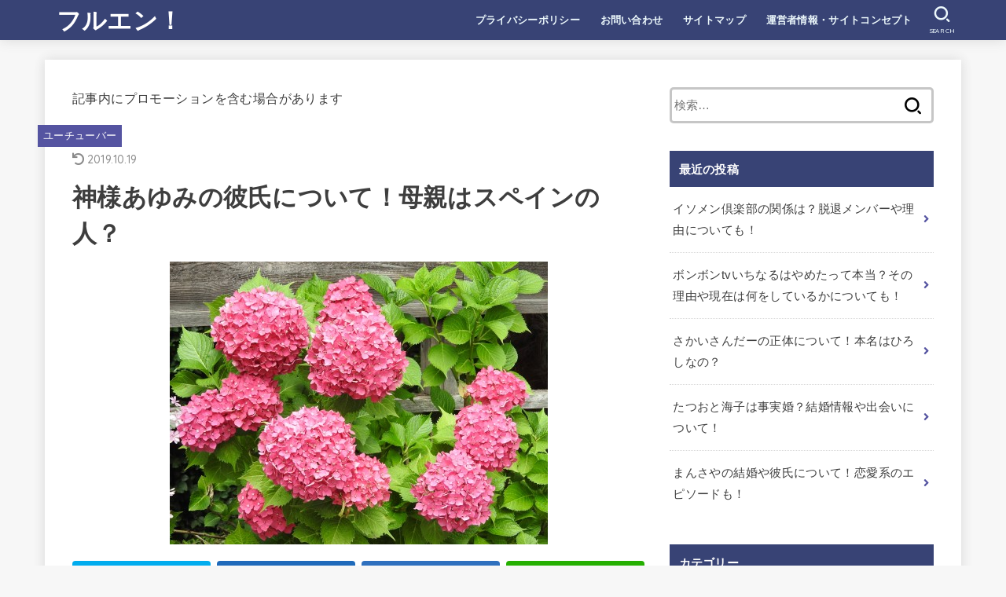

--- FILE ---
content_type: text/html; charset=UTF-8
request_url: https://miya-rin7.com/5145.html
body_size: 20229
content:
<!doctype html>
<html dir="ltr" lang="ja" prefix="og: https://ogp.me/ns#">
<head>
<meta charset="utf-8">
<meta http-equiv="X-UA-Compatible" content="IE=edge">
<meta name="HandheldFriendly" content="True">
<meta name="MobileOptimized" content="320">
<meta name="viewport" content="width=device-width, initial-scale=1"/>
<link rel="pingback" href="https://miya-rin7.com/xmlrpc.php">
<title>神様あゆみの彼氏について！母親はスペインの人？ - フルエン！</title>

		<!-- All in One SEO 4.4.6 - aioseo.com -->
		<meta name="description" content="恋多き乙女である神様あゆみさん。恋愛で悩む人間ドラマも、配信ではいい味を出していて同じ心境を持つ女性に大人気でしたよね！そんな彼女について気になるのがやはり恋愛事情。過去⇒現在で神様あゆみさんがどんな方と交際していたのか気になりますよね！ 今回は神様あゆみさんの彼氏と家族について書いていきます！なんと・・・お母さまがスペインの方みたいなんです！" />
		<meta name="robots" content="max-image-preview:large" />
		<link rel="canonical" href="https://miya-rin7.com/5145.html" />
		<meta name="generator" content="All in One SEO (AIOSEO) 4.4.6" />
		<meta property="og:locale" content="ja_JP" />
		<meta property="og:site_name" content="フルエン！ - YouTuber、踊り手などインフルエンサーをプレゼン！" />
		<meta property="og:type" content="article" />
		<meta property="og:title" content="神様あゆみの彼氏について！母親はスペインの人？ - フルエン！" />
		<meta property="og:description" content="恋多き乙女である神様あゆみさん。恋愛で悩む人間ドラマも、配信ではいい味を出していて同じ心境を持つ女性に大人気でしたよね！そんな彼女について気になるのがやはり恋愛事情。過去⇒現在で神様あゆみさんがどんな方と交際していたのか気になりますよね！ 今回は神様あゆみさんの彼氏と家族について書いていきます！なんと・・・お母さまがスペインの方みたいなんです！" />
		<meta property="og:url" content="https://miya-rin7.com/5145.html" />
		<meta property="article:published_time" content="2019-10-17T14:59:49+00:00" />
		<meta property="article:modified_time" content="2019-10-19T14:33:07+00:00" />
		<meta name="twitter:card" content="summary_large_image" />
		<meta name="twitter:title" content="神様あゆみの彼氏について！母親はスペインの人？ - フルエン！" />
		<meta name="twitter:description" content="恋多き乙女である神様あゆみさん。恋愛で悩む人間ドラマも、配信ではいい味を出していて同じ心境を持つ女性に大人気でしたよね！そんな彼女について気になるのがやはり恋愛事情。過去⇒現在で神様あゆみさんがどんな方と交際していたのか気になりますよね！ 今回は神様あゆみさんの彼氏と家族について書いていきます！なんと・・・お母さまがスペインの方みたいなんです！" />
		<script type="application/ld+json" class="aioseo-schema">
			{"@context":"https:\/\/schema.org","@graph":[{"@type":"BlogPosting","@id":"https:\/\/miya-rin7.com\/5145.html#blogposting","name":"\u795e\u69d8\u3042\u3086\u307f\u306e\u5f7c\u6c0f\u306b\u3064\u3044\u3066\uff01\u6bcd\u89aa\u306f\u30b9\u30da\u30a4\u30f3\u306e\u4eba\uff1f - \u30d5\u30eb\u30a8\u30f3\uff01","headline":"\u795e\u69d8\u3042\u3086\u307f\u306e\u5f7c\u6c0f\u306b\u3064\u3044\u3066\uff01\u6bcd\u89aa\u306f\u30b9\u30da\u30a4\u30f3\u306e\u4eba\uff1f","author":{"@id":"https:\/\/miya-rin7.com\/author\/miya7#author"},"publisher":{"@id":"https:\/\/miya-rin7.com\/#organization"},"image":{"@type":"ImageObject","url":"https:\/\/miya-rin7.com\/wp-content\/uploads\/2019\/10\/\u82b1.jpg","width":481,"height":360},"datePublished":"2019-10-17T14:59:49+09:00","dateModified":"2019-10-19T14:33:07+09:00","inLanguage":"ja","mainEntityOfPage":{"@id":"https:\/\/miya-rin7.com\/5145.html#webpage"},"isPartOf":{"@id":"https:\/\/miya-rin7.com\/5145.html#webpage"},"articleSection":"\u30e6\u30fc\u30c1\u30e5\u30fc\u30d0\u30fc"},{"@type":"BreadcrumbList","@id":"https:\/\/miya-rin7.com\/5145.html#breadcrumblist","itemListElement":[{"@type":"ListItem","@id":"https:\/\/miya-rin7.com\/#listItem","position":1,"item":{"@type":"WebPage","@id":"https:\/\/miya-rin7.com\/","name":"\u5bb6","description":"YouTuber\u3001\u8e0a\u308a\u624b\u306a\u3069\u30a4\u30f3\u30d5\u30eb\u30a8\u30f3\u30b5\u30fc\u3092\u30d7\u30ec\u30bc\u30f3\uff01","url":"https:\/\/miya-rin7.com\/"}}]},{"@type":"Organization","@id":"https:\/\/miya-rin7.com\/#organization","name":"\u30d5\u30eb\u30a8\u30f3\uff01","url":"https:\/\/miya-rin7.com\/"},{"@type":"Person","@id":"https:\/\/miya-rin7.com\/author\/miya7#author","url":"https:\/\/miya-rin7.com\/author\/miya7","name":"miya7","image":{"@type":"ImageObject","@id":"https:\/\/miya-rin7.com\/5145.html#authorImage","url":"https:\/\/secure.gravatar.com\/avatar\/b8463b7a124bda88afd0237ea5d4f682?s=96&d=mm&r=g","width":96,"height":96,"caption":"miya7"}},{"@type":"WebPage","@id":"https:\/\/miya-rin7.com\/5145.html#webpage","url":"https:\/\/miya-rin7.com\/5145.html","name":"\u795e\u69d8\u3042\u3086\u307f\u306e\u5f7c\u6c0f\u306b\u3064\u3044\u3066\uff01\u6bcd\u89aa\u306f\u30b9\u30da\u30a4\u30f3\u306e\u4eba\uff1f - \u30d5\u30eb\u30a8\u30f3\uff01","description":"\u604b\u591a\u304d\u4e59\u5973\u3067\u3042\u308b\u795e\u69d8\u3042\u3086\u307f\u3055\u3093\u3002\u604b\u611b\u3067\u60a9\u3080\u4eba\u9593\u30c9\u30e9\u30de\u3082\u3001\u914d\u4fe1\u3067\u306f\u3044\u3044\u5473\u3092\u51fa\u3057\u3066\u3044\u3066\u540c\u3058\u5fc3\u5883\u3092\u6301\u3064\u5973\u6027\u306b\u5927\u4eba\u6c17\u3067\u3057\u305f\u3088\u306d\uff01\u305d\u3093\u306a\u5f7c\u5973\u306b\u3064\u3044\u3066\u6c17\u306b\u306a\u308b\u306e\u304c\u3084\u306f\u308a\u604b\u611b\u4e8b\u60c5\u3002\u904e\u53bb\u21d2\u73fe\u5728\u3067\u795e\u69d8\u3042\u3086\u307f\u3055\u3093\u304c\u3069\u3093\u306a\u65b9\u3068\u4ea4\u969b\u3057\u3066\u3044\u305f\u306e\u304b\u6c17\u306b\u306a\u308a\u307e\u3059\u3088\u306d\uff01 \u4eca\u56de\u306f\u795e\u69d8\u3042\u3086\u307f\u3055\u3093\u306e\u5f7c\u6c0f\u3068\u5bb6\u65cf\u306b\u3064\u3044\u3066\u66f8\u3044\u3066\u3044\u304d\u307e\u3059\uff01\u306a\u3093\u3068\u30fb\u30fb\u30fb\u304a\u6bcd\u3055\u307e\u304c\u30b9\u30da\u30a4\u30f3\u306e\u65b9\u307f\u305f\u3044\u306a\u3093\u3067\u3059\uff01","inLanguage":"ja","isPartOf":{"@id":"https:\/\/miya-rin7.com\/#website"},"breadcrumb":{"@id":"https:\/\/miya-rin7.com\/5145.html#breadcrumblist"},"author":{"@id":"https:\/\/miya-rin7.com\/author\/miya7#author"},"creator":{"@id":"https:\/\/miya-rin7.com\/author\/miya7#author"},"image":{"@type":"ImageObject","url":"https:\/\/miya-rin7.com\/wp-content\/uploads\/2019\/10\/\u82b1.jpg","@id":"https:\/\/miya-rin7.com\/#mainImage","width":481,"height":360},"primaryImageOfPage":{"@id":"https:\/\/miya-rin7.com\/5145.html#mainImage"},"datePublished":"2019-10-17T14:59:49+09:00","dateModified":"2019-10-19T14:33:07+09:00"},{"@type":"WebSite","@id":"https:\/\/miya-rin7.com\/#website","url":"https:\/\/miya-rin7.com\/","name":"\u30d5\u30eb\u30a8\u30f3\uff01","description":"YouTuber\u3001\u8e0a\u308a\u624b\u306a\u3069\u30a4\u30f3\u30d5\u30eb\u30a8\u30f3\u30b5\u30fc\u3092\u30d7\u30ec\u30bc\u30f3\uff01","inLanguage":"ja","publisher":{"@id":"https:\/\/miya-rin7.com\/#organization"}}]}
		</script>
		<!-- All in One SEO -->

<link rel='dns-prefetch' href='//secure.gravatar.com' />
<link rel='dns-prefetch' href='//stats.wp.com' />
<link rel='dns-prefetch' href='//fonts.googleapis.com' />
<link rel='dns-prefetch' href='//use.fontawesome.com' />
<link rel='dns-prefetch' href='//v0.wordpress.com' />
<link rel="alternate" type="application/rss+xml" title="フルエン！ &raquo; フィード" href="https://miya-rin7.com/feed" />
<link rel="alternate" type="application/rss+xml" title="フルエン！ &raquo; コメントフィード" href="https://miya-rin7.com/comments/feed" />
<link rel="alternate" type="application/rss+xml" title="フルエン！ &raquo; 神様あゆみの彼氏について！母親はスペインの人？ のコメントのフィード" href="https://miya-rin7.com/5145.html/feed" />
<link rel='stylesheet' id='wp-block-library-css' href='https://miya-rin7.com/wp-includes/css/dist/block-library/style.min.css' type='text/css' media='all' />
<style id='wp-block-library-inline-css' type='text/css'>
.has-text-align-justify{text-align:justify;}
</style>
<link rel='stylesheet' id='mediaelement-css' href='https://miya-rin7.com/wp-includes/js/mediaelement/mediaelementplayer-legacy.min.css?ver=4.2.17' type='text/css' media='all' />
<link rel='stylesheet' id='wp-mediaelement-css' href='https://miya-rin7.com/wp-includes/js/mediaelement/wp-mediaelement.min.css' type='text/css' media='all' />
<link rel='stylesheet' id='quads-style-css-css' href='https://miya-rin7.com/wp-content/plugins/quick-adsense-reloaded/includes/gutenberg/dist/blocks.style.build.css?ver=2.0.76' type='text/css' media='all' />
<style id='classic-theme-styles-inline-css' type='text/css'>
/*! This file is auto-generated */
.wp-block-button__link{color:#fff;background-color:#32373c;border-radius:9999px;box-shadow:none;text-decoration:none;padding:calc(.667em + 2px) calc(1.333em + 2px);font-size:1.125em}.wp-block-file__button{background:#32373c;color:#fff;text-decoration:none}
</style>
<style id='global-styles-inline-css' type='text/css'>
body{--wp--preset--color--black: #000;--wp--preset--color--cyan-bluish-gray: #abb8c3;--wp--preset--color--white: #fff;--wp--preset--color--pale-pink: #f78da7;--wp--preset--color--vivid-red: #cf2e2e;--wp--preset--color--luminous-vivid-orange: #ff6900;--wp--preset--color--luminous-vivid-amber: #fcb900;--wp--preset--color--light-green-cyan: #7bdcb5;--wp--preset--color--vivid-green-cyan: #00d084;--wp--preset--color--pale-cyan-blue: #8ed1fc;--wp--preset--color--vivid-cyan-blue: #0693e3;--wp--preset--color--vivid-purple: #9b51e0;--wp--preset--color--mainttlbg: #384375;--wp--preset--color--mainttltext: #ffffff;--wp--preset--gradient--vivid-cyan-blue-to-vivid-purple: linear-gradient(135deg,rgba(6,147,227,1) 0%,rgb(155,81,224) 100%);--wp--preset--gradient--light-green-cyan-to-vivid-green-cyan: linear-gradient(135deg,rgb(122,220,180) 0%,rgb(0,208,130) 100%);--wp--preset--gradient--luminous-vivid-amber-to-luminous-vivid-orange: linear-gradient(135deg,rgba(252,185,0,1) 0%,rgba(255,105,0,1) 100%);--wp--preset--gradient--luminous-vivid-orange-to-vivid-red: linear-gradient(135deg,rgba(255,105,0,1) 0%,rgb(207,46,46) 100%);--wp--preset--gradient--very-light-gray-to-cyan-bluish-gray: linear-gradient(135deg,rgb(238,238,238) 0%,rgb(169,184,195) 100%);--wp--preset--gradient--cool-to-warm-spectrum: linear-gradient(135deg,rgb(74,234,220) 0%,rgb(151,120,209) 20%,rgb(207,42,186) 40%,rgb(238,44,130) 60%,rgb(251,105,98) 80%,rgb(254,248,76) 100%);--wp--preset--gradient--blush-light-purple: linear-gradient(135deg,rgb(255,206,236) 0%,rgb(152,150,240) 100%);--wp--preset--gradient--blush-bordeaux: linear-gradient(135deg,rgb(254,205,165) 0%,rgb(254,45,45) 50%,rgb(107,0,62) 100%);--wp--preset--gradient--luminous-dusk: linear-gradient(135deg,rgb(255,203,112) 0%,rgb(199,81,192) 50%,rgb(65,88,208) 100%);--wp--preset--gradient--pale-ocean: linear-gradient(135deg,rgb(255,245,203) 0%,rgb(182,227,212) 50%,rgb(51,167,181) 100%);--wp--preset--gradient--electric-grass: linear-gradient(135deg,rgb(202,248,128) 0%,rgb(113,206,126) 100%);--wp--preset--gradient--midnight: linear-gradient(135deg,rgb(2,3,129) 0%,rgb(40,116,252) 100%);--wp--preset--font-size--small: 13px;--wp--preset--font-size--medium: 20px;--wp--preset--font-size--large: 36px;--wp--preset--font-size--x-large: 42px;--wp--preset--spacing--20: 0.44rem;--wp--preset--spacing--30: 0.67rem;--wp--preset--spacing--40: 1rem;--wp--preset--spacing--50: 1.5rem;--wp--preset--spacing--60: 2.25rem;--wp--preset--spacing--70: 3.38rem;--wp--preset--spacing--80: 5.06rem;--wp--preset--shadow--natural: 6px 6px 9px rgba(0, 0, 0, 0.2);--wp--preset--shadow--deep: 12px 12px 50px rgba(0, 0, 0, 0.4);--wp--preset--shadow--sharp: 6px 6px 0px rgba(0, 0, 0, 0.2);--wp--preset--shadow--outlined: 6px 6px 0px -3px rgba(255, 255, 255, 1), 6px 6px rgba(0, 0, 0, 1);--wp--preset--shadow--crisp: 6px 6px 0px rgba(0, 0, 0, 1);}:where(.is-layout-flex){gap: 0.5em;}:where(.is-layout-grid){gap: 0.5em;}body .is-layout-flow > .alignleft{float: left;margin-inline-start: 0;margin-inline-end: 2em;}body .is-layout-flow > .alignright{float: right;margin-inline-start: 2em;margin-inline-end: 0;}body .is-layout-flow > .aligncenter{margin-left: auto !important;margin-right: auto !important;}body .is-layout-constrained > .alignleft{float: left;margin-inline-start: 0;margin-inline-end: 2em;}body .is-layout-constrained > .alignright{float: right;margin-inline-start: 2em;margin-inline-end: 0;}body .is-layout-constrained > .aligncenter{margin-left: auto !important;margin-right: auto !important;}body .is-layout-constrained > :where(:not(.alignleft):not(.alignright):not(.alignfull)){max-width: var(--wp--style--global--content-size);margin-left: auto !important;margin-right: auto !important;}body .is-layout-constrained > .alignwide{max-width: var(--wp--style--global--wide-size);}body .is-layout-flex{display: flex;}body .is-layout-flex{flex-wrap: wrap;align-items: center;}body .is-layout-flex > *{margin: 0;}body .is-layout-grid{display: grid;}body .is-layout-grid > *{margin: 0;}:where(.wp-block-columns.is-layout-flex){gap: 2em;}:where(.wp-block-columns.is-layout-grid){gap: 2em;}:where(.wp-block-post-template.is-layout-flex){gap: 1.25em;}:where(.wp-block-post-template.is-layout-grid){gap: 1.25em;}.has-black-color{color: var(--wp--preset--color--black) !important;}.has-cyan-bluish-gray-color{color: var(--wp--preset--color--cyan-bluish-gray) !important;}.has-white-color{color: var(--wp--preset--color--white) !important;}.has-pale-pink-color{color: var(--wp--preset--color--pale-pink) !important;}.has-vivid-red-color{color: var(--wp--preset--color--vivid-red) !important;}.has-luminous-vivid-orange-color{color: var(--wp--preset--color--luminous-vivid-orange) !important;}.has-luminous-vivid-amber-color{color: var(--wp--preset--color--luminous-vivid-amber) !important;}.has-light-green-cyan-color{color: var(--wp--preset--color--light-green-cyan) !important;}.has-vivid-green-cyan-color{color: var(--wp--preset--color--vivid-green-cyan) !important;}.has-pale-cyan-blue-color{color: var(--wp--preset--color--pale-cyan-blue) !important;}.has-vivid-cyan-blue-color{color: var(--wp--preset--color--vivid-cyan-blue) !important;}.has-vivid-purple-color{color: var(--wp--preset--color--vivid-purple) !important;}.has-black-background-color{background-color: var(--wp--preset--color--black) !important;}.has-cyan-bluish-gray-background-color{background-color: var(--wp--preset--color--cyan-bluish-gray) !important;}.has-white-background-color{background-color: var(--wp--preset--color--white) !important;}.has-pale-pink-background-color{background-color: var(--wp--preset--color--pale-pink) !important;}.has-vivid-red-background-color{background-color: var(--wp--preset--color--vivid-red) !important;}.has-luminous-vivid-orange-background-color{background-color: var(--wp--preset--color--luminous-vivid-orange) !important;}.has-luminous-vivid-amber-background-color{background-color: var(--wp--preset--color--luminous-vivid-amber) !important;}.has-light-green-cyan-background-color{background-color: var(--wp--preset--color--light-green-cyan) !important;}.has-vivid-green-cyan-background-color{background-color: var(--wp--preset--color--vivid-green-cyan) !important;}.has-pale-cyan-blue-background-color{background-color: var(--wp--preset--color--pale-cyan-blue) !important;}.has-vivid-cyan-blue-background-color{background-color: var(--wp--preset--color--vivid-cyan-blue) !important;}.has-vivid-purple-background-color{background-color: var(--wp--preset--color--vivid-purple) !important;}.has-black-border-color{border-color: var(--wp--preset--color--black) !important;}.has-cyan-bluish-gray-border-color{border-color: var(--wp--preset--color--cyan-bluish-gray) !important;}.has-white-border-color{border-color: var(--wp--preset--color--white) !important;}.has-pale-pink-border-color{border-color: var(--wp--preset--color--pale-pink) !important;}.has-vivid-red-border-color{border-color: var(--wp--preset--color--vivid-red) !important;}.has-luminous-vivid-orange-border-color{border-color: var(--wp--preset--color--luminous-vivid-orange) !important;}.has-luminous-vivid-amber-border-color{border-color: var(--wp--preset--color--luminous-vivid-amber) !important;}.has-light-green-cyan-border-color{border-color: var(--wp--preset--color--light-green-cyan) !important;}.has-vivid-green-cyan-border-color{border-color: var(--wp--preset--color--vivid-green-cyan) !important;}.has-pale-cyan-blue-border-color{border-color: var(--wp--preset--color--pale-cyan-blue) !important;}.has-vivid-cyan-blue-border-color{border-color: var(--wp--preset--color--vivid-cyan-blue) !important;}.has-vivid-purple-border-color{border-color: var(--wp--preset--color--vivid-purple) !important;}.has-vivid-cyan-blue-to-vivid-purple-gradient-background{background: var(--wp--preset--gradient--vivid-cyan-blue-to-vivid-purple) !important;}.has-light-green-cyan-to-vivid-green-cyan-gradient-background{background: var(--wp--preset--gradient--light-green-cyan-to-vivid-green-cyan) !important;}.has-luminous-vivid-amber-to-luminous-vivid-orange-gradient-background{background: var(--wp--preset--gradient--luminous-vivid-amber-to-luminous-vivid-orange) !important;}.has-luminous-vivid-orange-to-vivid-red-gradient-background{background: var(--wp--preset--gradient--luminous-vivid-orange-to-vivid-red) !important;}.has-very-light-gray-to-cyan-bluish-gray-gradient-background{background: var(--wp--preset--gradient--very-light-gray-to-cyan-bluish-gray) !important;}.has-cool-to-warm-spectrum-gradient-background{background: var(--wp--preset--gradient--cool-to-warm-spectrum) !important;}.has-blush-light-purple-gradient-background{background: var(--wp--preset--gradient--blush-light-purple) !important;}.has-blush-bordeaux-gradient-background{background: var(--wp--preset--gradient--blush-bordeaux) !important;}.has-luminous-dusk-gradient-background{background: var(--wp--preset--gradient--luminous-dusk) !important;}.has-pale-ocean-gradient-background{background: var(--wp--preset--gradient--pale-ocean) !important;}.has-electric-grass-gradient-background{background: var(--wp--preset--gradient--electric-grass) !important;}.has-midnight-gradient-background{background: var(--wp--preset--gradient--midnight) !important;}.has-small-font-size{font-size: var(--wp--preset--font-size--small) !important;}.has-medium-font-size{font-size: var(--wp--preset--font-size--medium) !important;}.has-large-font-size{font-size: var(--wp--preset--font-size--large) !important;}.has-x-large-font-size{font-size: var(--wp--preset--font-size--x-large) !important;}
.wp-block-navigation a:where(:not(.wp-element-button)){color: inherit;}
:where(.wp-block-post-template.is-layout-flex){gap: 1.25em;}:where(.wp-block-post-template.is-layout-grid){gap: 1.25em;}
:where(.wp-block-columns.is-layout-flex){gap: 2em;}:where(.wp-block-columns.is-layout-grid){gap: 2em;}
.wp-block-pullquote{font-size: 1.5em;line-height: 1.6;}
</style>
<link rel='stylesheet' id='contact-form-7-css' href='https://miya-rin7.com/wp-content/plugins/contact-form-7/includes/css/styles.css?ver=5.8' type='text/css' media='all' />
<link rel='stylesheet' id='toc-screen-css' href='https://miya-rin7.com/wp-content/plugins/table-of-contents-plus/screen.min.css?ver=2309' type='text/css' media='all' />
<link rel='stylesheet' id='stk_style-css' href='https://miya-rin7.com/wp-content/themes/jstork19/style.css?ver=2.3.4' type='text/css' media='all' />
<style id='stk_style-inline-css' type='text/css'>
@media only screen and (max-width:480px){#toc_container{font-size:90%}}#toc_container{width:100%!important;padding:1.2em;border:5px solid rgba(100,100,100,.2)}#toc_container li{margin:1em 0;font-weight:bold}#toc_container li li{font-weight:normal;margin:.5em 0}#toc_container li::before{content:none}#toc_container .toc_number{display:inline-block;font-weight:bold;font-size:75%;background:#3e3e3e;color:#fff;min-width:2.1em;min-height:2.1em;line-height:2.1;text-align:center;border-radius:1em;margin-right:.3em;padding:0 7px}#toc_container a{color:inherit;text-decoration:none}#toc_container a:hover{text-decoration:underline}#toc_container p.toc_title{max-width:580px;font-weight:bold;text-align:left;margin:0 auto;font-size:100%;vertical-align:middle}#toc_container .toc_title::before{display:inline-block;font-family:"Font Awesome 5 Free";font-weight:900;content:"\f03a";margin-right:.8em;margin-left:.4em;transform:scale(1.4);color:initial}#toc_container .toc_title .toc_toggle{font-size:80%;font-weight:normal;margin-left:.2em}#toc_container .toc_list{max-width:580px;margin-left:auto;margin-right:auto}#toc_container .toc_list>li{padding-left:0}
body,.breadcrumb__link::after{color:#3E3E3E}a,.breadcrumb__li.bc_homelink a::before,.widget li a:after,.np-post-list.prev a::before,.np-post-list.next a::after,.footer-links li a:before{color:#5554a1}a:hover{color:#f6c4da}.article-footer .post-categories li a{background-color:#5554a1;border-color:#5554a1}.article-footer .post-categories li a:hover{background-color:#f6c4da;border-color:#f6c4da}.article-footer .post-categories.tags a{color:#5554a1}.article-footer .post-categories.tags a:hover{color:#f6c4da}#header,.bgnormal #inner-header{background:#384375}#site__logo a{color:#fff}#header,.nav_btn{color:#edf9fc}@media only screen and (min-width:768px){#ul__g_nav .sub-menu{background:#28305b}#ul__g_nav .sub-menu a{color:#fff}}body.page-template-page-wide #container,#inner-content,#breadcrumb,.entry-content blockquote:before,.entry-content blockquote:after,.archives-list.simple-list .post-list a,.cbox.type_simple,.cbox.type_simple .span__box_title,.accordion_content{background-color:#fff}.entry-content h2:not(.is-style-stylenone),.widgettitle,.homeadd_wrap h2,.accordion:not(.is-style-accordion_type_simple)::before,.is-style-faq_type_bg1::before,ul.wpp-list li a:before,#toc_container .toc_number,.faq-icon--bg_themecolor .oc-faq__title::before,.faq-icon--bg_themecolor .oc-faq__comment::before,.cbox:not(.type_simple).is-style-site_color .span__box_title{background-color:#384375;color:#fff}.is-style-p_balloon_bottom:not(.has-background){background-color:#384375}.is-style-p_balloon_bottom:not(.has-text-color){color:#fff}.entry-content h3:not(.is-style-stylenone),.entry-content h4:not(.is-style-stylenone),.cat_postlist .catttl,.archive-title,.h_boader .entry-content h2:not(.is-style-stylenone),.h_boader .homeadd_wrap h2,.cbox.is-style-site_color{border-color:#384375}.cbox:not(.type_simple):not(.type_ttl).is-style-site_color,.author_meta.singlefoot_other:not(.bgnone){background-color:rgba(56,67,117,.1)}.h_balloon .entry-content h2:not(.is-style-stylenone):after,.h_balloon .homeadd_wrap h2:not(.is-style-stylenone):after{border-top-color:#384375}.entry-content ul li:before,#toc_container .toc_title::before,.cbox.type_simple.is-style-site_color .span__box_title,.stk_timeline__child::before{color:#384375}.entry-content ol>li:before{background-color:#384375;border-color:#384375;color:#fff}.has-mainttlbg-color{color:#384375}.has-mainttlbg-background-color{background-color:#384375}.has-mainttltext-color{color:#fff}.has-mainttltext-background-color{background-color:#fff}#container .cat-name,.related_article .ttl:before{background-color:#5554a1;color:#fff}.btn-wrap a,.wp-block-button.is-style-normal a,.wp-block-button.is-style-fill .wp-block-button__link:not(.has-background):not(.has-text-color){background-color:#5554a1;border-color:#5554a1}.btn-wrap a:hover,.wp-block-button.is-style-normal a:hover,.widget .btn-wrap:not(.simple) a:hover{color:#5554a1;border-color:#5554a1}.btn-wrap.simple a,.wp-block-button.is-style-simple a,.wp-block-button.is-style-outline .wp-block-button__link:not(.has-background):not(.has-text-color),.pagination .page-numbers,.page-links .post-page-numbers{border-color:#5554a1;color:#5554a1}.btn-wrap.simple a:hover,.wp-block-button.is-style-simple a:hover,.pagination .page-numbers.current,.pagination .page-numbers.current:hover,.pagination .page-numbers:hover,.pagination .page-numbers:focus,.page-links .post-page-numbers.current,.page-links .post-page-numbers:hover,.page-links .post-page-numbers:focus,.accordionBtn{background-color:#5554a1}.accordionBtn.active{background-color:#f6c4da}#top_carousel a,.slick-prev:before,.slick-next:before,.slick-dots li button:before{color:#444}#sidebar1,.widget:not(.widget_text) a{color:#3e3e3e}.footer a,#inner-footer a{color:#fff}.footer .widgettitle{color:#fff}.bgfull #footer,.bgnormal #inner-footer,.cta-inner{background-color:#28305b;color:#fff}.wp-block-stk-plugin-faq .faq_title::before{background-color:#3E3E3E}.newmark::before{background-color:#ff6347}
</style>
<link rel='stylesheet' id='stk_child-style-css' href='https://miya-rin7.com/wp-content/themes/jstork19_custom/style.css' type='text/css' media='all' />
<link rel='stylesheet' id='stk_iconfont_style-css' href='https://miya-rin7.com/wp-content/themes/jstork19/webfonts/skticon/style.css' type='text/css' media='all' />
<link rel='stylesheet' id='gf_font-css' href='https://fonts.googleapis.com/css2?family=Quicksand:wght@500;700&#038;display=swap' type='text/css' media='all' />
<style id='gf_font-inline-css' type='text/css'>
.gf {font-family: "Quicksand", "游ゴシック", "Yu Gothic", "游ゴシック体", "YuGothic", "Hiragino Kaku Gothic ProN", Meiryo, sans-serif;}
</style>
<link rel='stylesheet' id='fontawesome-css' href='https://use.fontawesome.com/releases/v5.13.0/css/all.css' type='text/css' media='all' />
<link rel='stylesheet' id='jetpack_css-css' href='https://miya-rin7.com/wp-content/plugins/jetpack/css/jetpack.css?ver=12.6.3' type='text/css' media='all' />
<script type='text/javascript' src='https://miya-rin7.com/wp-includes/js/jquery/jquery.min.js?ver=3.7.0' id='jquery-core-js'></script>
<script type='text/javascript' src='https://miya-rin7.com/wp-includes/js/jquery/jquery-migrate.min.js?ver=3.4.1' id='jquery-migrate-js'></script>
<link rel="https://api.w.org/" href="https://miya-rin7.com/wp-json/" /><link rel="alternate" type="application/json" href="https://miya-rin7.com/wp-json/wp/v2/posts/5145" /><link rel="EditURI" type="application/rsd+xml" title="RSD" href="https://miya-rin7.com/xmlrpc.php?rsd" />

<link rel='shortlink' href='https://wp.me/papOFz-1kZ' />
<link rel="alternate" type="application/json+oembed" href="https://miya-rin7.com/wp-json/oembed/1.0/embed?url=https%3A%2F%2Fmiya-rin7.com%2F5145.html" />
<link rel="alternate" type="text/xml+oembed" href="https://miya-rin7.com/wp-json/oembed/1.0/embed?url=https%3A%2F%2Fmiya-rin7.com%2F5145.html&#038;format=xml" />
	<style>img#wpstats{display:none}</style>
		<script type='text/javascript'>document.cookie = 'quads_browser_width='+screen.width;</script></head>
<body class="post-template-default single single-post postid-5145 single-format-standard wp-embed-responsive fixhead-active h_stripe gf_Quicksand bgfull">
<script type="text/javascript">
var adstir_vars = {
  ver: "4.0",
  type: "wipe",
  app_id: "MEDIA-3366488a",
  ad_spot: 1,
  center: false
};
</script>
<script type="text/javascript" src="https://js.ad-stir.com/js/adstir.js"></script>
<div id="container">


<header id="header" class="header">
<div id="inner-header" class="wrap">
<div id="site__logo" class="fs_m"><p class="h1 text gf"><a href="https://miya-rin7.com">フルエン！</a></p></div><nav id="g_nav" class="menu-%e3%82%b0%e3%83%ad%e3%83%bc%e3%83%90%e3%83%ab%e3%83%a1%e3%83%8b%e3%83%a5%e3%83%bc-container"><ul id="ul__g_nav" class="menu"><li id="menu-item-19" class="menu-item menu-item-type-post_type menu-item-object-page menu-item-19"><a href="https://miya-rin7.com/%e3%83%97%e3%83%a9%e3%82%a4%e3%83%90%e3%82%b7%e3%83%bc%e3%83%9d%e3%83%aa%e3%82%b7%e3%83%bc">プライバシーポリシー</a></li>
<li id="menu-item-20" class="menu-item menu-item-type-post_type menu-item-object-page menu-item-20"><a href="https://miya-rin7.com/%e3%81%8a%e5%95%8f%e3%81%84%e5%90%88%e3%82%8f%e3%81%9b">お問い合わせ</a></li>
<li id="menu-item-25" class="menu-item menu-item-type-post_type menu-item-object-page menu-item-25"><a href="https://miya-rin7.com/sitemap-h">サイトマップ</a></li>
<li id="menu-item-5001" class="menu-item menu-item-type-post_type menu-item-object-page menu-item-5001"><a href="https://miya-rin7.com/prf">運営者情報・サイトコンセプト</a></li>
</ul></nav><a href="#searchbox" data-remodal-target="searchbox" id="search_btn" class="nav_btn search_btn"><span class="text gf">search</span></a></div>
</header>


<div id="content">
<div id="inner-content" class="fadeIn wrap">

<main id="main">
<article id="post-5145" class="post-5145 post type-post status-publish format-standard has-post-thumbnail hentry category-12 article">
<div id="text-3" class="widget widget_text">			<div class="textwidget"><p>記事内にプロモーションを含む場合があります</p>
</div>
		</div><header class="article-header entry-header">

<p class="byline entry-meta vcard cf"><span class="cat-name cat-id-12"><a href="https://miya-rin7.com/category/%e3%83%a6%e3%83%bc%e3%83%81%e3%83%a5%e3%83%bc%e3%83%90%e3%83%bc">ユーチューバー</a></span><time class="time__date gf entry-date undo updated" datetime="2019-10-19">2019.10.19</time></p>
<h1 class="entry-title single-title" itemprop="headline" rel="bookmark">神様あゆみの彼氏について！母親はスペインの人？</h1>

<figure class="eyecatch">
<img width="481" height="360" src="https://miya-rin7.com/wp-content/uploads/2019/10/花.jpg" class="attachment-post-thumbnail size-post-thumbnail wp-post-image" alt="" decoding="async" fetchpriority="high" srcset="https://miya-rin7.com/wp-content/uploads/2019/10/花.jpg 481w, https://miya-rin7.com/wp-content/uploads/2019/10/花-300x225.jpg 300w" sizes="(max-width: 481px) 100vw, 481px" /></figure>
<div class="sns_btn">

<ul class="sns_btn__ul">

<li class="sns_btn__li twitter">
<a class="sns_btn__link" target="blank" href="//twitter.com/intent/tweet?url=https%3A%2F%2Fmiya-rin7.com%2F5145.html&text=%E7%A5%9E%E6%A7%98%E3%81%82%E3%82%86%E3%81%BF%E3%81%AE%E5%BD%BC%E6%B0%8F%E3%81%AB%E3%81%A4%E3%81%84%E3%81%A6%EF%BC%81%E6%AF%8D%E8%A6%AA%E3%81%AF%E3%82%B9%E3%83%9A%E3%82%A4%E3%83%B3%E3%81%AE%E4%BA%BA%EF%BC%9F&tw_p=tweetbutton" onclick="window.open(this.href, 'tweetwindow', 'width=550, height=450,personalbar=0,toolbar=0,scrollbars=1,resizable=1'); return false;"><span class="text">ツイート</span></a>
  </li>

<li class="sns_btn__li facebook">
  <a class="sns_btn__link" href="//www.facebook.com/sharer.php?src=bm&u=https%3A%2F%2Fmiya-rin7.com%2F5145.html&t=%E7%A5%9E%E6%A7%98%E3%81%82%E3%82%86%E3%81%BF%E3%81%AE%E5%BD%BC%E6%B0%8F%E3%81%AB%E3%81%A4%E3%81%84%E3%81%A6%EF%BC%81%E6%AF%8D%E8%A6%AA%E3%81%AF%E3%82%B9%E3%83%9A%E3%82%A4%E3%83%B3%E3%81%AE%E4%BA%BA%EF%BC%9F" onclick="javascript:window.open(this.href, '', 'menubar=no,toolbar=no,resizable=yes,scrollbars=yes,height=300,width=600');return false;"><span class="text">シェア</span></a>
  </li>

<li class="sns_btn__li hatebu">
  	<a class="sns_btn__link" href="//b.hatena.ne.jp/add?mode=confirm&url=https://miya-rin7.com/5145.html&title=%E7%A5%9E%E6%A7%98%E3%81%82%E3%82%86%E3%81%BF%E3%81%AE%E5%BD%BC%E6%B0%8F%E3%81%AB%E3%81%A4%E3%81%84%E3%81%A6%EF%BC%81%E6%AF%8D%E8%A6%AA%E3%81%AF%E3%82%B9%E3%83%9A%E3%82%A4%E3%83%B3%E3%81%AE%E4%BA%BA%EF%BC%9F" onclick="window.open(this.href, 'HBwindow', 'width=600, height=400, menubar=no, toolbar=no, scrollbars=yes'); return false;" target="_blank"><span class="text">はてブ</span></a>
</li>

<li class="sns_btn__li line">
  <a class="sns_btn__link" href="//line.me/R/msg/text/?%E7%A5%9E%E6%A7%98%E3%81%82%E3%82%86%E3%81%BF%E3%81%AE%E5%BD%BC%E6%B0%8F%E3%81%AB%E3%81%A4%E3%81%84%E3%81%A6%EF%BC%81%E6%AF%8D%E8%A6%AA%E3%81%AF%E3%82%B9%E3%83%9A%E3%82%A4%E3%83%B3%E3%81%AE%E4%BA%BA%EF%BC%9F%0Ahttps%3A%2F%2Fmiya-rin7.com%2F5145.html" target="_blank"><span class="text">送る</span></a>
  </li>


</ul>
</div>
</header>

<section class="entry-content cf">

<p><strong><span style="background-color: #ffff99;">恋多き乙女である神様あゆみさん。</span></strong></p>
<p>恋愛で悩む人間ドラマも、配信ではいい味を出していて同じ心境を持つ女性に大人気でしたよね！</p>
<p>そんな彼女について気になるのがやはり恋愛事情。</p>
<p>過去⇒現在で神様あゆみさんがどんな方と交際していたのか気になりますよね！</p>
<p>今回は神様あゆみさんの彼氏と家族について書いていきます！</p>
<div class="voice cf r"><figure class="icon"><img src="/wp-content/uploads/2018/12/Ｂちゃん.png" class="voice_icon__img" width="150" height="150"><figcaption class="name">なゆ</figcaption></figure><div class="voicecomment"> なんと・・・お母さまがスペインの方みたいなんです！</div></div>

<!-- WP QUADS Content Ad Plugin v. 2.0.76 -->
<div class="quads-location quads-ad1" id="quads-ad1" style="float:none;margin:0px 0 0px 0;text-align:center;">
<p style="text-align: center;">スポンサーリンク</p>
<script async src="//pagead2.googlesyndication.com/pagead/js/adsbygoogle.js"></script>
<!-- miya-mid-re -->
<ins class="adsbygoogle"
     style="display:block"
     data-ad-client="ca-pub-8929083847606086"
     data-ad-slot="1284013896"
     data-ad-format="rectangle"
     data-full-width-responsive="true"></ins>
<script>
(adsbygoogle = window.adsbygoogle || []).push({});
</script>
</div>

<div id="toc_container" class="no_bullets"><p class="toc_title">Contents</p><ul class="toc_list"><li></li><li></li><li></li><li></li></ul></div>
<h2><span id="i">神様あゆみの彼氏は？</span></h2>
<img decoding="async" class="alignnone size-medium wp-image-5148" src="https://miya-rin7.com/wp-content/uploads/2019/10/神崎彼女-300x300.jpg" alt="" width="300" height="300" srcset="https://miya-rin7.com/wp-content/uploads/2019/10/神崎彼女-300x300.jpg 300w, https://miya-rin7.com/wp-content/uploads/2019/10/神崎彼女-150x150.jpg 150w, https://miya-rin7.com/wp-content/uploads/2019/10/神崎彼女.jpg 531w" sizes="(max-width: 300px) 100vw, 300px" />
<p>私が彼女の配信に通っていた頃は“神様ひろくん”という名前で活動している男性とお付き合いしている頃でした。</p>
<p>こちらの画像では顔の上半分しか見えていませんが、結構ワイルド系の男性に見えますね。</p>
<p>⇒<a href="https://miya-rin7.com/wp-content/uploads/2019/10/神崎彼氏.jpg" target="_blank" rel="noopener">ひろくんの画像</a></p>
<p>&nbsp;</p>
<p>彼氏が出来たことで大喜びだったあゆみさんですが、<strong><span style="background-color: #ffff99;">二人の仲は上手くいかず、結果お別れしてしまうことに…。</span></strong></p>
<p>理由としては、彼女が抱える最大の問題が原因だと言われています。</p>
<p>「将来が子供関係のことを考えても、相手側にそこまでの人生を背負わせる事や身を委ねる勇気がないから｣という事が大きな理由だったのかもしれません。</p>
<p>その後、あゆみさんは<span style="background-color: #ffff99; color: #ff0000;"><strong><span style="font-size: 14pt; background-color: #ffff99;">どんどん綺麗になってゆきました。</span></strong></span></p>
<p>女性って不思議なもので、失恋するとものすごく綺麗になっていきますよね。</p>
<p>そしてしばらく経ってから、彼女が現在真剣にお付き合いできる相手が現れます！</p>
<p>&nbsp;</p>
<p>その方の名前は<span style="background-color: #ffff99; color: #ff0000;"><strong><span style="font-size: 14pt; background-color: #ffff99;">「はづきさん」</span></strong></span>通称「はづきち」さんです。</p>
<blockquote class="twitter-tweet">
<p dir="ltr" lang="ja">はづき！<br />
今年も誕生日一緒に過ごせて<br />
あゆみ本当に嬉しかったし<br />
大阪フレンズとも会えたし<br />
集まれて幸せだった！<br />
2人で色んなとこ回ったし<br />
また思い出も増えた&#x270c;&#x1f3fb;&#xfe0f;&#x1f601;<br />
来年もその次も一緒に<br />
誕生日過ごせたらいいな&#x1f60b;<br />
変わった事しまくろ！<br />
はづきの誕生日なのに<br />
素敵な日をありがとう！ <a href="https://t.co/YfGybdXQ6p">pic.twitter.com/YfGybdXQ6p</a></p>
<p>— A様 (@kamiayux) <a href="https://twitter.com/kamiayux/status/1151624098004385792?ref_src=twsrc%5Etfw">July 17, 2019</a></p></blockquote>
<p><script async src="https://platform.twitter.com/widgets.js" charset="utf-8"></script></p>
<p>付き合った記念日は2018年2月なんだそうですが、その前から交流はあったそうで2017年末からお付き合いしそうな雰囲気でした。</p>
<p>その当時はづきちさんは【17歳】</p>
<p>年の差の問題を始めとして問題は山積みでした。</p>
<p>&nbsp;</p>
<p>その為、何度も別れたり復縁したりを繰り返すお騒がせカップルのような所もあります。</p>
<p>ですが、長い間仲良くしているカップルです。</p>
<p>末永く幸せに、そしていつかウェディング姿を私達に見せて欲しいですね…！</p>
<div class="voice cf l"><figure class="icon"><img src="/wp-content/uploads/2018/12/Ａちゃん.png" class="voice_icon__img" width="150" height="150"><figcaption class="name">ミヤ</figcaption></figure><div class="voicecomment"> 来年、さらい年となってくると、年齢的な問題は解決されるんで、長続きしそう。今年あたりが踏ん張り時だと思います。</div></div>

<!-- WP QUADS Content Ad Plugin v. 2.0.76 -->
<div class="quads-location quads-ad2" id="quads-ad2" style="float:none;margin:0px 0 0px 0;text-align:center;">
<p style="text-align: center;">スポンサーリンク</p>
<script async src="//pagead2.googlesyndication.com/pagead/js/adsbygoogle.js"></script>
<!-- miya-mid-re -->
<ins class="adsbygoogle"
     style="display:block"
     data-ad-client="ca-pub-8929083847606086"
     data-ad-slot="1284013896"
     data-ad-format="rectangle"
     data-full-width-responsive="true"></ins>
<script>
(adsbygoogle = window.adsbygoogle || []).push({});
</script>
</div>

<h2><span id="i-2">神様あゆみの家族について！</span></h2>
<p>神様あゆみさんの家族構成は</p>
<p>お父さん、お母さん、神様あゆみさんの3人です。</p>
<p>お母様がスペインの方なんだそうで、<span style="color: #ff0000;"><strong><span style="font-size: 14pt;">ハーフなんです！</span></strong></span></p>
<p>&nbsp;</p>
<p>お母様の顔はちょくちょくSNSにされていますが、やはり遺伝でしょうか？お美しいお母さんです…！</p>
<p>⇒<a href="https://twitter.com/kamiayux/status/744397704088805376?s=21" target="_blank" rel="noopener">神様さんの母の画像</a></p>
<p>&nbsp;</p>
<p>高い鼻や、パッチリした目なんか面影がありますよね…！</p>
<p>&nbsp;</p>
<p>とっても仲の良い母娘で、あゆみさんがお母さんの爪にジェルネイルを施したり…微笑ましい親子の姿が伺えます。</p>
<p>両親は仲が良く、<strong><span style="background-color: #ffff99;">2人でデートに頻繁に行くなんて事もあるそうです。</span></strong></p>
<p>今では彼女の問題も理解してもらえていて、一緒に旅行に行く事も多いあゆみさんの家族ですが…</p>
<p>カミングアウト当時は、かなりあゆみさん自身、複雑でした。</p>
<div class="voice cf r"><figure class="icon"><img src="/wp-content/uploads/2018/12/Ｂちゃん.png" class="voice_icon__img" width="150" height="150"><figcaption class="name">なゆ</figcaption></figure><div class="voicecomment">まず前提としてカミングアウト前は、親子関係は良好で何でも話せる親子だったという感じだったそうです！</div></div>
<p>ですが、「本当は女になりたい…、いや、私は本当は女なんだ！」という事を打ち明けるのは勇気がかなりいる事で、打ち明けられなかったんだそうです。</p>
<p>結構他のインフルエンサーで過去に同じような体験をした人を見てみても「家族に告白する」というのが一番のターニングポイントになるみたいですね。</p>
<p>&nbsp;</p>
<div class="voice cf r"><figure class="icon"><img src="/wp-content/uploads/2018/12/Ｂちゃん.png" class="voice_icon__img" width="150" height="150"><figcaption class="name">なゆ</figcaption></figure><div class="voicecomment"> おおむねやはり家族なので最終的には受け入れられるという方もいらっしゃいますが、やっぱりカミングアウト前は相当悩むでしょうね・・・</div></div>
<p>息子として産まれて育てられたのですから無理ないですよね。</p>
<p>大好きな両親に嫌われる覚悟で話さないといけないのが辛い、だけれど自分の心情をどう話したらいいか分からないという葛藤はこのような方々全員が抱える辛い所ですよね。</p>
<h2><span id="i-3">ついに告白する決意を・・・</span></h2>
<p>そして、ある日「黙ったままじゃしょうがない」と<span style="background-color: #ffff99;"><strong><span style="font-size: 14pt; background-color: #ffff99;">カミングアウトを決意。</span></strong></span></p>
<p>化粧をし、女性の姿で両親がいる家に帰宅したのです。</p>
<p><strong><span style="background-color: #ffff99;">お父さんの反応は“苦笑い”で、その反応であゆみさんは「受け入れては貰えなかった」と傷つきます・・・</span></strong></p>
<p>お母さんは「前々から分かっていた」と言ったそうですが、理解してくれたようでしていないと感じ取ったあゆみさんは、心を閉ざしてしまおうとしていました。</p>
<p>ですが、それでも交流をしていたり、ご実家に長い間住んでいたりしているのを見ると、この親子は受け入れ合っていて、感謝し合っているということが分かります。</p>
<p>お父さんと食事に出掛けたり、時には人生のアドバイスのような言葉を貰ったりと、親子関係はずっと続いているということが分かります。</p>
<blockquote class="twitter-tweet">
<p dir="ltr" lang="ja">パパの言葉って本当に重みがある。<br />
頑張ろう。</p>
<p>— A様 (@kamiayux) <a href="https://twitter.com/kamiayux/status/707901553026281472?ref_src=twsrc%5Etfw">March 10, 2016</a></p></blockquote>
<p><script async src="https://platform.twitter.com/widgets.js" charset="utf-8"></script></p>
<p>自分の性別のこと以外にも、ストレスや治療など、沢山のストレスがあると思います。</p>
<p>色んな壁にぶち当たりながらも最後は笑顔でぶち破る神様あゆみさんの活動を応援し続けていきたいですね。</p>
<blockquote class="wp-embedded-content" data-secret="H8Gne8nCuo"><p><a href="https://miya-rin7.com/5153.html">神様あゆみの男時代写真は？本名などプロフィールについても！</a></p></blockquote>
<p><iframe class="wp-embedded-content" sandbox="allow-scripts" security="restricted" style="position: absolute; clip: rect(1px, 1px, 1px, 1px);" src="https://miya-rin7.com/5153.html/embed#?secret=H8Gne8nCuo" data-secret="H8Gne8nCuo" width="600" height="338" title="&#8220;神様あゆみの男時代写真は？本名などプロフィールについても！&#8221; &#8212; フルエン！" frameborder="0" marginwidth="0" marginheight="0" scrolling="no"></iframe></p>
<h2><span id="i-4">まとめ</span></h2>
<p>今回は神様あゆみさんの家族＋恋愛事情について書いていきました。</p>
<p><strong>・ひろくんと交際していた</strong></p>
<p><strong>・はづきちさんと続いていてこのままゴールインしてほしい</strong></p>
<p><strong>・神様あゆみさんの告白について、家族で難しい時期があったが、現在は受け入れあっていると思われる。</strong></p>

<!-- WP QUADS Content Ad Plugin v. 2.0.76 -->
<div class="quads-location quads-ad3" id="quads-ad3" style="float:none;margin:0px;">
<p style="text-align: center;">スポンサーリンク</p>
<script async src="//pagead2.googlesyndication.com/pagead/js/adsbygoogle.js"></script>
<!-- miya-mid-re -->
<ins class="adsbygoogle"
     style="display:block"
     data-ad-client="ca-pub-8929083847606086"
     data-ad-slot="1284013896"
     data-ad-format="rectangle"
     data-full-width-responsive="true"></ins>
<script>
(adsbygoogle = window.adsbygoogle || []).push({});
</script>
<script async src="https://pagead2.googlesyndication.com/pagead/js/adsbygoogle.js"></script>
<ins class="adsbygoogle"
     style="display:block"
     data-ad-format="autorelaxed"
     data-ad-client="ca-pub-8929083847606086"
     data-ad-slot="8974183416"></ins>
<script>
     (adsbygoogle = window.adsbygoogle || []).push({});
</script>
</div>



</section>

<footer class="article-footer">
<ul class="post-categories">
	<li><a href="https://miya-rin7.com/category/%e3%83%a6%e3%83%bc%e3%83%81%e3%83%a5%e3%83%bc%e3%83%90%e3%83%bc" rel="category tag">ユーチューバー</a></li></ul></footer>


<div class="sharewrap">
<div class="sns_btn">

<ul class="sns_btn__ul">

<li class="sns_btn__li twitter">
<a class="sns_btn__link" target="blank" href="//twitter.com/intent/tweet?url=https%3A%2F%2Fmiya-rin7.com%2F5145.html&text=%E7%A5%9E%E6%A7%98%E3%81%82%E3%82%86%E3%81%BF%E3%81%AE%E5%BD%BC%E6%B0%8F%E3%81%AB%E3%81%A4%E3%81%84%E3%81%A6%EF%BC%81%E6%AF%8D%E8%A6%AA%E3%81%AF%E3%82%B9%E3%83%9A%E3%82%A4%E3%83%B3%E3%81%AE%E4%BA%BA%EF%BC%9F&tw_p=tweetbutton" onclick="window.open(this.href, 'tweetwindow', 'width=550, height=450,personalbar=0,toolbar=0,scrollbars=1,resizable=1'); return false;"><span class="text">ツイート</span></a>
  </li>

<li class="sns_btn__li facebook">
  <a class="sns_btn__link" href="//www.facebook.com/sharer.php?src=bm&u=https%3A%2F%2Fmiya-rin7.com%2F5145.html&t=%E7%A5%9E%E6%A7%98%E3%81%82%E3%82%86%E3%81%BF%E3%81%AE%E5%BD%BC%E6%B0%8F%E3%81%AB%E3%81%A4%E3%81%84%E3%81%A6%EF%BC%81%E6%AF%8D%E8%A6%AA%E3%81%AF%E3%82%B9%E3%83%9A%E3%82%A4%E3%83%B3%E3%81%AE%E4%BA%BA%EF%BC%9F" onclick="javascript:window.open(this.href, '', 'menubar=no,toolbar=no,resizable=yes,scrollbars=yes,height=300,width=600');return false;"><span class="text">シェア</span></a>
  </li>

<li class="sns_btn__li hatebu">
  	<a class="sns_btn__link" href="//b.hatena.ne.jp/add?mode=confirm&url=https://miya-rin7.com/5145.html&title=%E7%A5%9E%E6%A7%98%E3%81%82%E3%82%86%E3%81%BF%E3%81%AE%E5%BD%BC%E6%B0%8F%E3%81%AB%E3%81%A4%E3%81%84%E3%81%A6%EF%BC%81%E6%AF%8D%E8%A6%AA%E3%81%AF%E3%82%B9%E3%83%9A%E3%82%A4%E3%83%B3%E3%81%AE%E4%BA%BA%EF%BC%9F" onclick="window.open(this.href, 'HBwindow', 'width=600, height=400, menubar=no, toolbar=no, scrollbars=yes'); return false;" target="_blank"><span class="text">はてブ</span></a>
</li>

<li class="sns_btn__li line">
  <a class="sns_btn__link" href="//line.me/R/msg/text/?%E7%A5%9E%E6%A7%98%E3%81%82%E3%82%86%E3%81%BF%E3%81%AE%E5%BD%BC%E6%B0%8F%E3%81%AB%E3%81%A4%E3%81%84%E3%81%A6%EF%BC%81%E6%AF%8D%E8%A6%AA%E3%81%AF%E3%82%B9%E3%83%9A%E3%82%A4%E3%83%B3%E3%81%AE%E4%BA%BA%EF%BC%9F%0Ahttps%3A%2F%2Fmiya-rin7.com%2F5145.html" target="_blank"><span class="text">送る</span></a>
  </li>


</ul>
</div>
</div>



	<div id="respond" class="comment-respond">
		<h3 id="reply-title" class="comment-reply-title">コメントを残す <small><a rel="nofollow" id="cancel-comment-reply-link" href="/5145.html#respond" style="display:none;">コメントをキャンセル</a></small></h3><form action="https://miya-rin7.com/wp-comments-post.php" method="post" id="commentform" class="comment-form" novalidate><p class="comment-notes"><span id="email-notes">メールアドレスが公開されることはありません。</span> <span class="required-field-message"><span class="required">※</span> が付いている欄は必須項目です</span></p><p class="comment-form-comment"><label for="comment">コメント <span class="required">※</span></label> <textarea id="comment" name="comment" cols="45" rows="8" maxlength="65525" required></textarea></p><p class="comment-form-author"><label for="author">名前 <span class="required">※</span></label> <input id="author" name="author" type="text" value="" size="30" maxlength="245" autocomplete="name" required /></p>
<p class="comment-form-email"><label for="email">メール <span class="required">※</span></label> <input id="email" name="email" type="email" value="" size="30" maxlength="100" aria-describedby="email-notes" autocomplete="email" required /></p>
<p class="comment-form-url"><label for="url">サイト</label> <input id="url" name="url" type="url" value="" size="30" maxlength="200" autocomplete="url" /></p>
<p class="comment-form-cookies-consent"><input id="wp-comment-cookies-consent" name="wp-comment-cookies-consent" type="checkbox" value="yes" /> <label for="wp-comment-cookies-consent">次回のコメントで使用するためブラウザーに自分の名前、メールアドレス、サイトを保存する。</label></p>
<p class="comment-subscription-form"><input type="checkbox" name="subscribe_comments" id="subscribe_comments" value="subscribe" style="width: auto; -moz-appearance: checkbox; -webkit-appearance: checkbox;" /> <label class="subscribe-label" id="subscribe-label" for="subscribe_comments">新しいコメントをメールで通知</label></p><p class="comment-subscription-form"><input type="checkbox" name="subscribe_blog" id="subscribe_blog" value="subscribe" style="width: auto; -moz-appearance: checkbox; -webkit-appearance: checkbox;" /> <label class="subscribe-label" id="subscribe-blog-label" for="subscribe_blog">新しい投稿をメールで受け取る</label></p><p class="form-submit"><input name="submit" type="submit" id="submit" class="submit" value="コメントを送信" /> <input type='hidden' name='comment_post_ID' value='5145' id='comment_post_ID' />
<input type='hidden' name='comment_parent' id='comment_parent' value='0' />
</p><p style="display: none;"><input type="hidden" id="akismet_comment_nonce" name="akismet_comment_nonce" value="c067d20528" /></p><p style="display: none !important;"><label>&#916;<textarea name="ak_hp_textarea" cols="45" rows="8" maxlength="100"></textarea></label><input type="hidden" id="ak_js_1" name="ak_js" value="98"/><script>document.getElementById( "ak_js_1" ).setAttribute( "value", ( new Date() ).getTime() );</script></p></form>	</div><!-- #respond -->
	
</article>

<div id="single_foot">


<div id="related-box" class="original-related"><h2 class="related-h h_ttl"><span class="gf">RECOMMEND</span></h2><ul><li class="related_newpost__li">
			<a href="https://miya-rin7.com/3346.html">
				<figure class="eyecatch of-cover"><img width="485" height="256" src="https://miya-rin7.com/wp-content/uploads/2019/06/ヴァンゆんは付き合っているか.jpg" class="archives-eyecatch-image attachment-oc-post-thum wp-post-image" alt="" decoding="async" srcset="https://miya-rin7.com/wp-content/uploads/2019/06/ヴァンゆんは付き合っているか.jpg 1167w, https://miya-rin7.com/wp-content/uploads/2019/06/ヴァンゆんは付き合っているか-300x158.jpg 300w, https://miya-rin7.com/wp-content/uploads/2019/06/ヴァンゆんは付き合っているか-768x405.jpg 768w, https://miya-rin7.com/wp-content/uploads/2019/06/ヴァンゆんは付き合っているか-1024x540.jpg 1024w, https://miya-rin7.com/wp-content/uploads/2019/06/ヴァンゆんは付き合っているか-728x384.jpg 728w" sizes="(max-width: 485px) 45vw, 485px" /><span class="osusume-label cat-name cat-id-12">ユーチューバー</span></figure><time class="time__date gf">2019.06.16</time><div class="ttl">ヴァンゆんは付き合ってる？カップル関係なの？出会いや馴れ初めが判明！</div>
			</a>
		</li><li class="related_newpost__li">
			<a href="https://miya-rin7.com/5060.html">
				<figure class="eyecatch of-cover"><img width="481" height="360" src="https://miya-rin7.com/wp-content/uploads/2019/10/空.jpg" class="archives-eyecatch-image attachment-oc-post-thum wp-post-image" alt="" decoding="async" loading="lazy" srcset="https://miya-rin7.com/wp-content/uploads/2019/10/空.jpg 481w, https://miya-rin7.com/wp-content/uploads/2019/10/空-300x225.jpg 300w" sizes="(max-width: 481px) 45vw, 481px" /><span class="osusume-label cat-name cat-id-12">ユーチューバー</span></figure><time class="time__date gf">2019.10.30</time><div class="ttl">キットチャンネル英翔とみちこの関係は？妹についても！</div>
			</a>
		</li><li class="related_newpost__li">
			<a href="https://miya-rin7.com/3911.html">
				<figure class="eyecatch of-cover"><img width="485" height="323" src="https://miya-rin7.com/wp-content/uploads/2019/07/おのだ.jpg" class="archives-eyecatch-image attachment-oc-post-thum wp-post-image" alt="" decoding="async" loading="lazy" srcset="https://miya-rin7.com/wp-content/uploads/2019/07/おのだ.jpg 600w, https://miya-rin7.com/wp-content/uploads/2019/07/おのだ-300x200.jpg 300w" sizes="(max-width: 485px) 45vw, 485px" /><span class="osusume-label cat-name cat-id-12">ユーチューバー</span></figure><time class="time__date gf">2019.07.14</time><div class="ttl">おのだ(ユーチューバー)の嫁と子供は？年収や職業についても！</div>
			</a>
		</li><li class="related_newpost__li">
			<a href="https://miya-rin7.com/3549.html">
				<figure class="eyecatch of-cover"><img width="485" height="240" src="https://miya-rin7.com/wp-content/uploads/2019/06/2019-06-24.jpg" class="archives-eyecatch-image attachment-oc-post-thum wp-post-image" alt="" decoding="async" loading="lazy" srcset="https://miya-rin7.com/wp-content/uploads/2019/06/2019-06-24.jpg 600w, https://miya-rin7.com/wp-content/uploads/2019/06/2019-06-24-300x149.jpg 300w" sizes="(max-width: 485px) 45vw, 485px" /><span class="osusume-label cat-name cat-id-12">ユーチューバー</span></figure><time class="time__date gf undo">2019.07.26</time><div class="ttl">あいり(ユーチューバー)の旦那と子供は？離婚原因は何？</div>
			</a>
		</li><li class="related_newpost__li">
			<a href="https://miya-rin7.com/3137.html">
				<figure class="eyecatch of-cover"><img width="485" height="364" src="https://miya-rin7.com/wp-content/uploads/2019/06/あつろー.jpg" class="archives-eyecatch-image attachment-oc-post-thum wp-post-image" alt="" decoding="async" loading="lazy" srcset="https://miya-rin7.com/wp-content/uploads/2019/06/あつろー.jpg 600w, https://miya-rin7.com/wp-content/uploads/2019/06/あつろー-300x225.jpg 300w" sizes="(max-width: 485px) 45vw, 485px" /><span class="osusume-label cat-name cat-id-12">ユーチューバー</span></figure><time class="time__date gf">2019.06.07</time><div class="ttl">あつろーの仕事や年収は？国家資格を持っているって本当？</div>
			</a>
		</li><li class="related_newpost__li">
			<a href="https://miya-rin7.com/6103.html">
				<figure class="eyecatch of-cover"><img width="485" height="324" src="https://miya-rin7.com/wp-content/uploads/2020/02/27d23df8106281b754fa64bdc4419629_s.jpg" class="archives-eyecatch-image attachment-oc-post-thum wp-post-image" alt="" decoding="async" loading="lazy" srcset="https://miya-rin7.com/wp-content/uploads/2020/02/27d23df8106281b754fa64bdc4419629_s.jpg 640w, https://miya-rin7.com/wp-content/uploads/2020/02/27d23df8106281b754fa64bdc4419629_s-300x200.jpg 300w" sizes="(max-width: 485px) 45vw, 485px" /><span class="osusume-label cat-name cat-id-12">ユーチューバー</span></figure><time class="time__date gf">2020.12.04</time><div class="ttl">伊織あんの年齢などプロフィール！二人は結婚しているの？</div>
			</a>
		</li><li class="related_newpost__li">
			<a href="https://miya-rin7.com/5827.html">
				<figure class="eyecatch of-cover"><img width="481" height="319" src="https://miya-rin7.com/wp-content/uploads/2019/01/ＰＣ.jpg" class="archives-eyecatch-image attachment-oc-post-thum wp-post-image" alt="" decoding="async" loading="lazy" srcset="https://miya-rin7.com/wp-content/uploads/2019/01/ＰＣ.jpg 481w, https://miya-rin7.com/wp-content/uploads/2019/01/ＰＣ-300x199.jpg 300w" sizes="(max-width: 481px) 45vw, 481px" /><span class="osusume-label cat-name cat-id-12">ユーチューバー</span></figure><time class="time__date gf">2020.06.19</time><div class="ttl">まゆーほ杉本の高校や仕事は？学生時代の面白すぎるエピも！</div>
			</a>
		</li><li class="related_newpost__li">
			<a href="https://miya-rin7.com/4415.html">
				<figure class="eyecatch of-cover"><img width="418" height="266" src="https://miya-rin7.com/wp-content/uploads/2019/08/相馬トランジスタ炎上.jpg" class="archives-eyecatch-image attachment-oc-post-thum wp-post-image" alt="" decoding="async" loading="lazy" srcset="https://miya-rin7.com/wp-content/uploads/2019/08/相馬トランジスタ炎上.jpg 418w, https://miya-rin7.com/wp-content/uploads/2019/08/相馬トランジスタ炎上-300x191.jpg 300w, https://miya-rin7.com/wp-content/uploads/2019/08/相馬トランジスタ炎上-360x230.jpg 360w" sizes="(max-width: 418px) 45vw, 418px" /><span class="osusume-label cat-name cat-id-12">ユーチューバー</span></figure><time class="time__date gf">2019.08.13</time><div class="ttl">相馬トランジスタの炎上騒動について詳しく解説！</div>
			</a>
		</li></ul></div>

</div>

</main>
<div id="sidebar1" class="sidebar" role="complementary"><div id="search-2" class="widget widget_search"><form role="search" method="get" class="searchform" action="https://miya-rin7.com/">
				<label>
					<span class="screen-reader-text">検索:</span>
					<input type="search" class="searchform_input" placeholder="検索&hellip;" value="" name="s" />
				</label>
				<button type="submit" class="searchsubmit"></button>
			</form></div><div id="recent-posts-2" class="widget widget_recent_entries"><h4 class="widgettitle gf"><span>最近の投稿</span></h4>			<ul class="widget_recent_entries__ul">
								<li class="widget_recent_entries__li">
					<a href="https://miya-rin7.com/7344.html" title="イソメン倶楽部の関係は？脱退メンバーや理由についても！" class="widget_recent_entries__link">
						<div class="widget_recent_entries__ttl ttl">イソメン倶楽部の関係は？脱退メンバーや理由についても！</div>
											</a>
				</li>
								<li class="widget_recent_entries__li">
					<a href="https://miya-rin7.com/7349.html" title="ボンボンtvいちなるはやめたって本当？その理由や現在は何をしているかについても！" class="widget_recent_entries__link">
						<div class="widget_recent_entries__ttl ttl">ボンボンtvいちなるはやめたって本当？その理由や現在は何をしているかについても！</div>
											</a>
				</li>
								<li class="widget_recent_entries__li">
					<a href="https://miya-rin7.com/7330.html" title="さかいさんだーの正体について！本名はひろしなの？" class="widget_recent_entries__link">
						<div class="widget_recent_entries__ttl ttl">さかいさんだーの正体について！本名はひろしなの？</div>
											</a>
				</li>
								<li class="widget_recent_entries__li">
					<a href="https://miya-rin7.com/7351.html" title="たつおと海子は事実婚？結婚情報や出会いについて！" class="widget_recent_entries__link">
						<div class="widget_recent_entries__ttl ttl">たつおと海子は事実婚？結婚情報や出会いについて！</div>
											</a>
				</li>
								<li class="widget_recent_entries__li">
					<a href="https://miya-rin7.com/7328.html" title="まんさやの結婚や彼氏について！恋愛系のエピソードも！" class="widget_recent_entries__link">
						<div class="widget_recent_entries__ttl ttl">まんさやの結婚や彼氏について！恋愛系のエピソードも！</div>
											</a>
				</li>
							</ul>
			</div><div id="categories-2" class="widget widget_categories"><h4 class="widgettitle gf"><span>カテゴリー</span></h4>
			<ul>
					<li class="cat-item cat-item-11"><a href="https://miya-rin7.com/category/vtuber">VTuber</a>
</li>
	<li class="cat-item cat-item-18"><a href="https://miya-rin7.com/category/%e3%81%8b%e3%82%8f%e3%81%84%e3%81%84%e7%b3%bb%e3%83%a6%e3%83%bc%e3%83%81%e3%83%a5%e3%83%bc%e3%83%90%e3%83%bc">かわいい系ユーチューバー</a>
</li>
	<li class="cat-item cat-item-24"><a href="https://miya-rin7.com/category/%e3%82%a2%e3%82%a6%e3%83%88%e3%83%89%e3%82%a2%ef%bc%81">アウトドア！</a>
</li>
	<li class="cat-item cat-item-19"><a href="https://miya-rin7.com/category/%e3%82%a4%e3%82%b1%e3%83%a1%e3%83%b3%e3%83%a6%e3%83%bc%e3%83%81%e3%83%a5%e3%83%bc%e3%83%90%e3%83%bc">イケメンユーチューバー</a>
</li>
	<li class="cat-item cat-item-27"><a href="https://miya-rin7.com/category/%e3%82%a4%e3%83%b3%e3%83%86%e3%83%aa%e7%b3%bb%e3%83%a6%e3%83%bc%e3%83%81%e3%83%a5%e3%83%bc%e3%83%90%e3%83%bc">インテリ系ユーチューバー</a>
</li>
	<li class="cat-item cat-item-7"><a href="https://miya-rin7.com/category/%e3%82%a8%e3%83%b3%e3%82%bf%e3%83%a1">エンタメ</a>
</li>
	<li class="cat-item cat-item-25"><a href="https://miya-rin7.com/category/%e3%82%b2%e3%83%bc%e3%83%9e%e3%83%bc">ゲーマー</a>
</li>
	<li class="cat-item cat-item-9"><a href="https://miya-rin7.com/category/%e3%82%b9%e3%83%9d%e3%83%bc%e3%83%84">スポーツ</a>
</li>
	<li class="cat-item cat-item-31"><a href="https://miya-rin7.com/category/%e3%83%84%e3%82%a4%e3%83%83%e3%82%bf%e3%83%bc%e7%b3%bb">ツイッター系</a>
</li>
	<li class="cat-item cat-item-13"><a href="https://miya-rin7.com/category/%e3%83%9f%e3%83%8b%e3%83%9e%e3%83%aa%e3%82%b9%e3%83%88">ミニマリスト</a>
</li>
	<li class="cat-item cat-item-26"><a href="https://miya-rin7.com/category/%e3%83%a1%e3%82%a4%e3%82%af%e3%82%a2%e3%83%83%e3%83%97%e7%b3%bb">メイクアップ系</a>
</li>
	<li class="cat-item cat-item-22"><a href="https://miya-rin7.com/category/%e3%83%a2%e3%83%88%e3%83%96%e3%83%ad%e3%82%b0">モトブログ</a>
</li>
	<li class="cat-item cat-item-12"><a href="https://miya-rin7.com/category/%e3%83%a6%e3%83%bc%e3%83%81%e3%83%a5%e3%83%bc%e3%83%90%e3%83%bc">ユーチューバー</a>
</li>
	<li class="cat-item cat-item-14"><a href="https://miya-rin7.com/category/%e5%a5%b3%e6%80%a7%e3%83%9f%e3%83%8b%e3%83%9e%e3%83%aa%e3%82%b9%e3%83%88">女性ミニマリスト</a>
</li>
	<li class="cat-item cat-item-33"><a href="https://miya-rin7.com/category/%e6%80%aa%e8%ab%87%e3%83%bb%e3%82%aa%e3%82%ab%e3%83%ab%e3%83%88">怪談・オカルト</a>
</li>
	<li class="cat-item cat-item-4"><a href="https://miya-rin7.com/category/%e6%96%bd%e8%a8%ad">施設</a>
</li>
	<li class="cat-item cat-item-1"><a href="https://miya-rin7.com/category/%e6%9c%aa%e5%88%86%e9%a1%9e">未分類</a>
</li>
	<li class="cat-item cat-item-8"><a href="https://miya-rin7.com/category/%e6%bc%ab%e7%94%bb">漫画</a>
</li>
	<li class="cat-item cat-item-15"><a href="https://miya-rin7.com/category/%e7%94%b7%e6%80%a7%e3%83%9f%e3%83%8b%e3%83%9e%e3%83%aa%e3%82%b9%e3%83%88">男性ミニマリスト</a>
</li>
	<li class="cat-item cat-item-16"><a href="https://miya-rin7.com/category/%e7%b6%ba%e9%ba%97%e7%b3%bb%e3%83%a6%e3%83%bc%e3%83%81%e3%83%a5%e3%83%bc%e3%83%90%e3%83%bc">綺麗系ユーチューバー</a>
</li>
	<li class="cat-item cat-item-20"><a href="https://miya-rin7.com/category/%e7%be%8e%e4%ba%ba%e3%82%b2%e3%83%bc%e3%83%9e%e3%83%bc">美人ゲーマー</a>
</li>
	<li class="cat-item cat-item-10"><a href="https://miya-rin7.com/category/%e8%8a%b8%e4%ba%ba">芸人</a>
</li>
	<li class="cat-item cat-item-17"><a href="https://miya-rin7.com/category/%e8%8a%b8%e4%ba%ba%e7%b3%bb%e3%83%a6%e3%83%bc%e3%83%81%e3%83%a5%e3%83%bc%e3%83%90%e3%83%bc">芸人系ユーチューバー</a>
</li>
	<li class="cat-item cat-item-32"><a href="https://miya-rin7.com/category/%e8%8a%b8%e8%83%bd%e4%ba%ba%e7%b3%bb">芸能人系</a>
</li>
	<li class="cat-item cat-item-5"><a href="https://miya-rin7.com/category/%e8%a6%b3%e5%85%89">観光</a>
</li>
	<li class="cat-item cat-item-29"><a href="https://miya-rin7.com/category/%e8%b8%8a%e3%82%8b%e3%82%a4%e3%83%b3%e3%83%95%e3%83%ab%e3%82%a8%e3%83%b3%e3%82%b5%e3%83%bc">踊るインフルエンサー</a>
</li>
	<li class="cat-item cat-item-30"><a href="https://miya-rin7.com/category/%e9%85%8d%e4%bf%a1%ef%bc%81">配信！</a>
</li>
	<li class="cat-item cat-item-23"><a href="https://miya-rin7.com/category/%e9%9f%b3%e6%a5%bd%e7%b3%bb%ef%bc%81">音楽系！</a>
</li>
	<li class="cat-item cat-item-3"><a href="https://miya-rin7.com/category/%e9%a3%9f%e3%81%b9%e7%89%a9">食べ物</a>
</li>
	<li class="cat-item cat-item-28"><a href="https://miya-rin7.com/category/%e9%a3%af%e3%81%86%e3%81%be%e3%83%a6%e3%83%bc%e3%83%81%e3%83%a5%e3%83%bc%e3%83%90%e3%83%bc">飯うまユーチューバー</a>
</li>
			</ul>

			</div><div id="meta-2" class="widget widget_meta"><h4 class="widgettitle gf"><span>メタ情報</span></h4>
		<ul>
						<li><a href="https://miya-rin7.com/wp-login.php">ログイン</a></li>
			<li><a href="https://miya-rin7.com/feed">投稿フィード</a></li>
			<li><a href="https://miya-rin7.com/comments/feed">コメントフィード</a></li>

			<li><a href="https://ja.wordpress.org/">WordPress.org</a></li>
		</ul>

		</div></div></div>
</div>

<div id="breadcrumb" class="breadcrumb fadeIn pannavi_on_bottom"><div class="wrap"><ul class="breadcrumb__ul" itemscope itemtype="http://schema.org/BreadcrumbList"><li class="breadcrumb__li bc_homelink" itemprop="itemListElement" itemscope itemtype="http://schema.org/ListItem"><a class="breadcrumb__link" itemprop="item" href="https://miya-rin7.com/"><span itemprop="name"> HOME</span></a><meta itemprop="position" content="1" /></li><li class="breadcrumb__li" itemprop="itemListElement" itemscope itemtype="http://schema.org/ListItem"><a class="breadcrumb__link" itemprop="item" href="https://miya-rin7.com/category/%e3%83%a6%e3%83%bc%e3%83%81%e3%83%a5%e3%83%bc%e3%83%90%e3%83%bc"><span itemprop="name">ユーチューバー</span></a><meta itemprop="position" content="2" /></li><li class="breadcrumb__li" itemprop="itemListElement" itemscope itemtype="http://schema.org/ListItem" class="bc_posttitle"><span itemprop="name">神様あゆみの彼氏について！母親はスペインの人？</span><meta itemprop="position" content="3" /></li></ul></div></div><div id="navbtn_search_content" class="remodal searchbox" data-remodal-id="searchbox" data-remodal-options="hashTracking:false"><form role="search" method="get" class="searchform" action="https://miya-rin7.com/">
				<label>
					<span class="screen-reader-text">検索:</span>
					<input type="search" class="searchform_input" placeholder="検索&hellip;" value="" name="s" />
				</label>
				<button type="submit" class="searchsubmit"></button>
			</form><button class="remodal-close"data-remodal-action="close"><span class="text gf">CLOSE</span></button></div>
<footer id="footer" class="footer">
	<div id="inner-footer" class="inner wrap cf">
	
		<div id="footer-bottom">
			<nav class="footer-links"><ul id="menu-%e3%82%b0%e3%83%ad%e3%83%bc%e3%83%90%e3%83%ab%e3%83%a1%e3%83%8b%e3%83%a5%e3%83%bc" class="menu"><li class="menu-item menu-item-type-post_type menu-item-object-page menu-item-19"><a href="https://miya-rin7.com/%e3%83%97%e3%83%a9%e3%82%a4%e3%83%90%e3%82%b7%e3%83%bc%e3%83%9d%e3%83%aa%e3%82%b7%e3%83%bc">プライバシーポリシー</a></li>
<li class="menu-item menu-item-type-post_type menu-item-object-page menu-item-20"><a href="https://miya-rin7.com/%e3%81%8a%e5%95%8f%e3%81%84%e5%90%88%e3%82%8f%e3%81%9b">お問い合わせ</a></li>
<li class="menu-item menu-item-type-post_type menu-item-object-page menu-item-25"><a href="https://miya-rin7.com/sitemap-h">サイトマップ</a></li>
<li class="menu-item menu-item-type-post_type menu-item-object-page menu-item-5001"><a href="https://miya-rin7.com/prf">運営者情報・サイトコンセプト</a></li>
</ul></nav>			<p class="source-org copyright">&copy;Copyright2026 <a href="https://miya-rin7.com/" rel="nofollow">フルエン！</a>.All Rights Reserved.</p>
		</div>
	</div>
</footer>
</div>
<script>jQuery(document).ready(function($) {
	$(function () {
	    var headerH = $('#header').outerHeight(true) + 30;
	    $('a[href^="#"]').not('.nav_btn').not('.toc_toggle a').click(function(){
	        var href= $(this).attr("href");
	        var target = $(href == "#" || href == "" ? 'html' : href);
	        var position = target.offset().top - headerH;
	        $("html, body").animate({scrollTop:position}, 200, "swing");
	        return false;
	    });
	});
});</script>
		<div id="page-top">
			<a href="#container" class="pt-button" title="ページトップへ"></a>
		</div>
			<script id="stk-script-pt-active">
				document.addEventListener( 'DOMContentLoaded', function() {
					var topBtn = document.getElementById( 'page-top' );
					if ( ! topBtn ) {
						return;
					}

					window.addEventListener(
						'scroll',
						function() {
							if (window.pageYOffset > 400) {
								topBtn.classList.add( 'pt-active');
							} else {
								topBtn.classList.remove( 'pt-active');
							}
						}
					), { passive: true };
				} );
			</script><script id="stk-script-cat_accordion">
	jQuery(document).ready(function($) {
		$(".widget_categories li, .widget_nav_menu li").has("ul").toggleClass("accordionMenu");
		$(".widget ul.children , .widget ul.sub-menu").after("<span class='accordionBtn'></span>");
		$(".widget ul.children , .widget ul.sub-menu").hide();
		$("ul .accordionBtn").on("click", function() {
			$(this).prev("ul").slideToggle();
			$(this).toggleClass("active");
		});
	});
</script><script type='text/javascript' src='https://miya-rin7.com/wp-content/plugins/contact-form-7/includes/swv/js/index.js?ver=5.8' id='swv-js'></script>
<script type='text/javascript' id='contact-form-7-js-extra'>
/* <![CDATA[ */
var wpcf7 = {"api":{"root":"https:\/\/miya-rin7.com\/wp-json\/","namespace":"contact-form-7\/v1"}};
/* ]]> */
</script>
<script type='text/javascript' src='https://miya-rin7.com/wp-content/plugins/contact-form-7/includes/js/index.js?ver=5.8' id='contact-form-7-js'></script>
<script type='text/javascript' id='toc-front-js-extra'>
/* <![CDATA[ */
var tocplus = {"visibility_show":"show","visibility_hide":"hide","width":"Auto"};
/* ]]> */
</script>
<script type='text/javascript' src='https://miya-rin7.com/wp-content/plugins/table-of-contents-plus/front.min.js?ver=2309' id='toc-front-js'></script>
<script type='text/javascript' src='https://miya-rin7.com/wp-content/themes/jstork19/js/remodal.min.js?ver=1.1.1' id='remodal-js-js'></script>
<script id="remodal-js-js-after" type="text/javascript">
	(function () {
	  if(document.getElementById('navbtn_search_content') != null) {

		const btn = document.getElementById('search_btn');
		const input = document.getElementById('navbtn_search_content').getElementsByClassName('searchform_input');

		btn.addEventListener("click", function () {
		  setTimeout(function () {
			input[0].focus();
		  }, 10);
		}, false);
	  }
	})();
</script>
<script type='text/javascript' src='https://miya-rin7.com/wp-content/themes/jstork19/js/scripts.js' id='main-js-js'></script>
<script defer type='text/javascript' src='https://stats.wp.com/e-202603.js' id='jetpack-stats-js'></script>
<script id="jetpack-stats-js-after" type="text/javascript">
_stq = window._stq || [];
_stq.push([ "view", {v:'ext',blog:'153916337',post:'5145',tz:'9',srv:'miya-rin7.com',j:'1:12.6.3'} ]);
_stq.push([ "clickTrackerInit", "153916337", "5145" ]);
</script>
<script type='text/javascript' src='https://miya-rin7.com/wp-content/plugins/quick-adsense-reloaded/assets/js/ads.js?ver=2.0.76' id='quads-ads-js'></script>
<script type='text/javascript' src='https://miya-rin7.com/wp-includes/js/wp-embed.min.js' id='wp-embed-js'></script>
<script defer type='text/javascript' src='https://miya-rin7.com/wp-content/plugins/akismet/_inc/akismet-frontend.js?ver=1695756873' id='akismet-frontend-js'></script>
</body>
</html>

--- FILE ---
content_type: text/html; charset=utf-8
request_url: https://www.google.com/recaptcha/api2/aframe
body_size: 267
content:
<!DOCTYPE HTML><html><head><meta http-equiv="content-type" content="text/html; charset=UTF-8"></head><body><script nonce="IOgvUh4WgMFqOkr-iB16GQ">/** Anti-fraud and anti-abuse applications only. See google.com/recaptcha */ try{var clients={'sodar':'https://pagead2.googlesyndication.com/pagead/sodar?'};window.addEventListener("message",function(a){try{if(a.source===window.parent){var b=JSON.parse(a.data);var c=clients[b['id']];if(c){var d=document.createElement('img');d.src=c+b['params']+'&rc='+(localStorage.getItem("rc::a")?sessionStorage.getItem("rc::b"):"");window.document.body.appendChild(d);sessionStorage.setItem("rc::e",parseInt(sessionStorage.getItem("rc::e")||0)+1);localStorage.setItem("rc::h",'1768680798716');}}}catch(b){}});window.parent.postMessage("_grecaptcha_ready", "*");}catch(b){}</script></body></html>